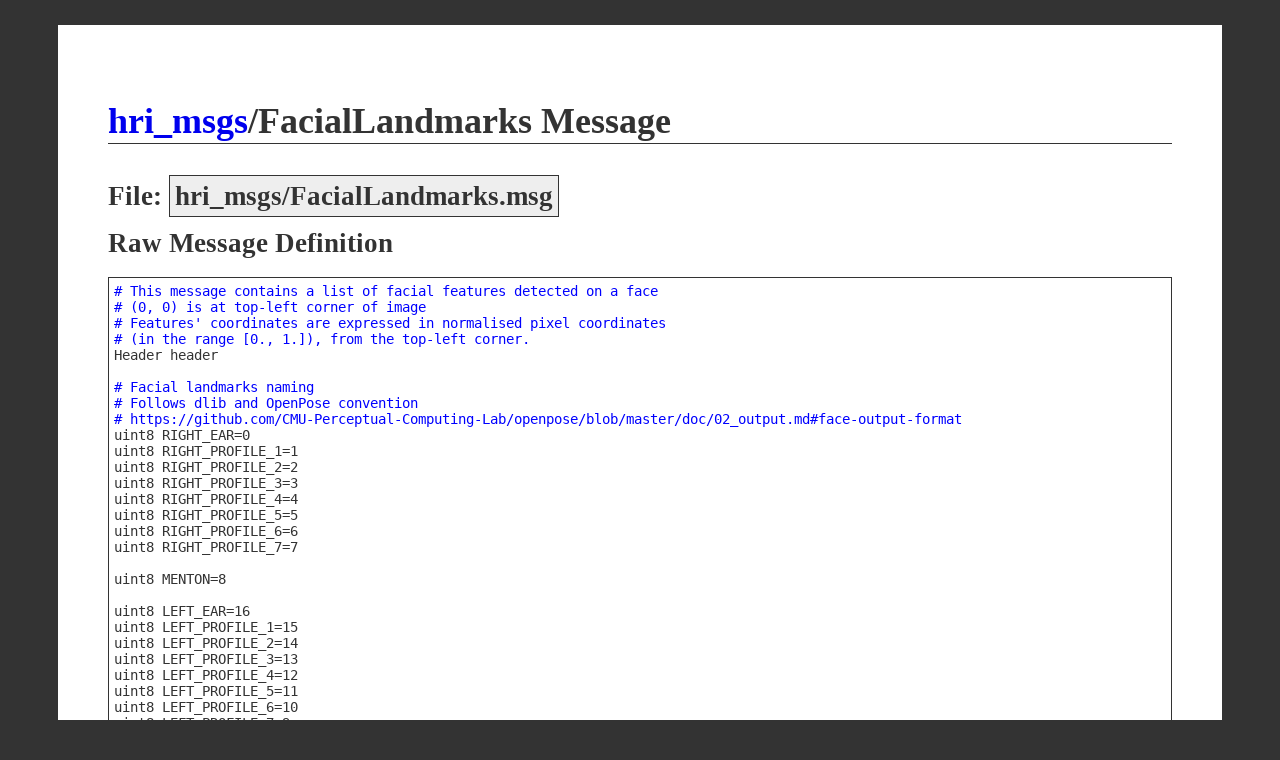

--- FILE ---
content_type: text/html
request_url: http://docs.ros.org/en/melodic/api/hri_msgs/html/msg/FacialLandmarks.html
body_size: 6953
content:
<html>
<head>
<title>hri_msgs/FacialLandmarks Documentation</title>
<link type="text/css" rel="stylesheet" href="../msg-styles.css" />
<link rel="canonical" href="http://docs.ros.org/en/melodic/api/hri_msgs/html/msg/FacialLandmarks.html" />
</head>
<body>

<div id="container">

<h1 class="msg-title"><a href="../index-msg.html">hri_msgs</a>/FacialLandmarks Message</h1>

<div class="msg">

<h2>File: <span class="filename">hri_msgs/FacialLandmarks.msg</filename></h2>

<h2>Raw Message Definition</h2>
<div class="raw-msg">
<font color="blue">#&nbsp;This&nbsp;message&nbsp;contains&nbsp;a&nbsp;list&nbsp;of&nbsp;facial&nbsp;features&nbsp;detected&nbsp;on&nbsp;a&nbsp;face</font><br/><font color="blue">#&nbsp;(0,&nbsp;0)&nbsp;is&nbsp;at&nbsp;top-left&nbsp;corner&nbsp;of&nbsp;image</font><br/><font color="blue">#&nbsp;Features'&nbsp;coordinates&nbsp;are&nbsp;expressed&nbsp;in&nbsp;normalised&nbsp;pixel&nbsp;coordinates&nbsp;</font><br/><font color="blue">#&nbsp;(in&nbsp;the&nbsp;range&nbsp;[0.,&nbsp;1.]),&nbsp;from&nbsp;the&nbsp;top-left&nbsp;corner.</font><br/>Header&nbsp;header<br/><br/><font color="blue">#&nbsp;Facial&nbsp;landmarks&nbsp;naming</font><br/><font color="blue">#&nbsp;Follows&nbsp;dlib&nbsp;and&nbsp;OpenPose&nbsp;convention</font><br/><font color="blue">#&nbsp;https://github.com/CMU-Perceptual-Computing-Lab/openpose/blob/master/doc/02_output.md#face-output-format</font><br/>uint8&nbsp;RIGHT_EAR=0<br/>uint8&nbsp;RIGHT_PROFILE_1=1<br/>uint8&nbsp;RIGHT_PROFILE_2=2<br/>uint8&nbsp;RIGHT_PROFILE_3=3<br/>uint8&nbsp;RIGHT_PROFILE_4=4<br/>uint8&nbsp;RIGHT_PROFILE_5=5<br/>uint8&nbsp;RIGHT_PROFILE_6=6<br/>uint8&nbsp;RIGHT_PROFILE_7=7<br/><br/>uint8&nbsp;MENTON=8<br/><br/>uint8&nbsp;LEFT_EAR=16<br/>uint8&nbsp;LEFT_PROFILE_1=15<br/>uint8&nbsp;LEFT_PROFILE_2=14<br/>uint8&nbsp;LEFT_PROFILE_3=13<br/>uint8&nbsp;LEFT_PROFILE_4=12<br/>uint8&nbsp;LEFT_PROFILE_5=11<br/>uint8&nbsp;LEFT_PROFILE_6=10<br/>uint8&nbsp;LEFT_PROFILE_7=9<br/><br/>uint8&nbsp;RIGHT_EYEBROW_OUTSIDE=17<br/>uint8&nbsp;RIGHT_EYEBROW_1=18<br/>uint8&nbsp;RIGHT_EYEBROW_2=19<br/>uint8&nbsp;RIGHT_EYEBROW_3=20<br/>uint8&nbsp;RIGHT_EYEBROW_INSIDE=21<br/><br/>uint8&nbsp;RIGHT_EYE_OUTSIDE=36<br/>uint8&nbsp;RIGHT_EYE_TOP_1=37<br/>uint8&nbsp;RIGHT_EYE_TOP_2=38<br/>uint8&nbsp;RIGHT_EYE_INSIDE=39<br/>uint8&nbsp;RIGHT_EYE_BOTTOM_1=41<br/>uint8&nbsp;RIGHT_EYE_BOTTOM_2=40<br/><br/>uint8&nbsp;RIGHT_PUPIL=68<br/><br/>uint8&nbsp;LEFT_EYEBROW_OUTSIDE=26<br/>uint8&nbsp;LEFT_EYEBROW_1=25<br/>uint8&nbsp;LEFT_EYEBROW_2=24<br/>uint8&nbsp;LEFT_EYEBROW_3=23<br/>uint8&nbsp;LEFT_EYEBROW_INSIDE=22<br/><br/>uint8&nbsp;LEFT_EYE_OUTSIDE=45<br/>uint8&nbsp;LEFT_EYE_TOP_1=44<br/>uint8&nbsp;LEFT_EYE_TOP_2=43<br/>uint8&nbsp;LEFT_EYE_INSIDE=42<br/>uint8&nbsp;LEFT_EYE_BOTTOM_1=46<br/>uint8&nbsp;LEFT_EYE_BOTTOM_2=47<br/><br/>uint8&nbsp;LEFT_PUPIL=69<br/><br/>uint8&nbsp;SELLION=27<br/>uint8&nbsp;NOSE_1=28<br/>uint8&nbsp;NOSE_2=29<br/>uint8&nbsp;NOSE=30<br/><br/>uint8&nbsp;NOSTRIL_1=31<br/>uint8&nbsp;NOSTRIL_2=32<br/>uint8&nbsp;NOSTRIL_3=33<br/>uint8&nbsp;NOSTRIL_4=34<br/>uint8&nbsp;NOSTRIL_5=35<br/><br/>uint8&nbsp;MOUTH_OUTER_RIGHT=48<br/>uint8&nbsp;MOUTH_OUTER_TOP_1=49<br/>uint8&nbsp;MOUTH_OUTER_TOP_2=50<br/>uint8&nbsp;MOUTH_OUTER_TOP_3=51<br/>uint8&nbsp;MOUTH_OUTER_TOP_4=52<br/>uint8&nbsp;MOUTH_OUTER_TOP_5=53<br/>uint8&nbsp;MOUTH_OUTER_LEFT=54<br/>uint8&nbsp;MOUTH_OUTER_BOTTOM_1=59<br/>uint8&nbsp;MOUTH_OUTER_BOTTOM_2=58<br/>uint8&nbsp;MOUTH_OUTER_BOTTOM_3=57<br/>uint8&nbsp;MOUTH_OUTER_BOTTOM_4=56<br/>uint8&nbsp;MOUTH_OUTER_BOTTOM_5=55<br/><br/>uint8&nbsp;MOUTH_INNER_RIGHT=60<br/>uint8&nbsp;MOUTH_INNER_TOP_1=61<br/>uint8&nbsp;MOUTH_INNER_TOP_2=62<br/>uint8&nbsp;MOUTH_INNER_TOP_3=63<br/>uint8&nbsp;MOUTH_INNER_LEFT=64<br/>uint8&nbsp;MOUTH_INNER_BOTTOM_1=67<br/>uint8&nbsp;MOUTH_INNER_BOTTOM_2=66<br/>uint8&nbsp;MOUTH_INNER_BOTTOM_3=65<br/><br/>NormalizedPointOfInterest2D[]&nbsp;landmarks&nbsp;<font color="blue">#&nbsp;the&nbsp;ordering&nbsp;of&nbsp;landmarks&nbsp;must&nbsp;follow&nbsp;the&nbsp;indices&nbsp;defined&nbsp;above</font><br/><br/>uint32&nbsp;height&nbsp;&nbsp;&nbsp;&nbsp;&nbsp;&nbsp;&nbsp;&nbsp;&nbsp;<font color="blue">#&nbsp;image&nbsp;height&nbsp;in&nbsp;pixels,&nbsp;that&nbsp;is,&nbsp;number&nbsp;of&nbsp;rows</font><br/>uint32&nbsp;width&nbsp;&nbsp;&nbsp;&nbsp;&nbsp;&nbsp;&nbsp;&nbsp;&nbsp;&nbsp;<font color="blue">#&nbsp;image&nbsp;width&nbsp;in&nbsp;pixels,&nbsp;that&nbsp;is,&nbsp;number&nbsp;of&nbsp;columns</font><br/><br/>
</div>

<h2>Compact Message Definition</h2>
<div class="fancy-msg">
uint8 RIGHT_EAR=0<br />uint8 RIGHT_PROFILE_1=1<br />uint8 RIGHT_PROFILE_2=2<br />uint8 RIGHT_PROFILE_3=3<br />uint8 RIGHT_PROFILE_4=4<br />uint8 RIGHT_PROFILE_5=5<br />uint8 RIGHT_PROFILE_6=6<br />uint8 RIGHT_PROFILE_7=7<br />uint8 MENTON=8<br />uint8 LEFT_EAR=16<br />uint8 LEFT_PROFILE_1=15<br />uint8 LEFT_PROFILE_2=14<br />uint8 LEFT_PROFILE_3=13<br />uint8 LEFT_PROFILE_4=12<br />uint8 LEFT_PROFILE_5=11<br />uint8 LEFT_PROFILE_6=10<br />uint8 LEFT_PROFILE_7=9<br />uint8 RIGHT_EYEBROW_OUTSIDE=17<br />uint8 RIGHT_EYEBROW_1=18<br />uint8 RIGHT_EYEBROW_2=19<br />uint8 RIGHT_EYEBROW_3=20<br />uint8 RIGHT_EYEBROW_INSIDE=21<br />uint8 RIGHT_EYE_OUTSIDE=36<br />uint8 RIGHT_EYE_TOP_1=37<br />uint8 RIGHT_EYE_TOP_2=38<br />uint8 RIGHT_EYE_INSIDE=39<br />uint8 RIGHT_EYE_BOTTOM_1=41<br />uint8 RIGHT_EYE_BOTTOM_2=40<br />uint8 RIGHT_PUPIL=68<br />uint8 LEFT_EYEBROW_OUTSIDE=26<br />uint8 LEFT_EYEBROW_1=25<br />uint8 LEFT_EYEBROW_2=24<br />uint8 LEFT_EYEBROW_3=23<br />uint8 LEFT_EYEBROW_INSIDE=22<br />uint8 LEFT_EYE_OUTSIDE=45<br />uint8 LEFT_EYE_TOP_1=44<br />uint8 LEFT_EYE_TOP_2=43<br />uint8 LEFT_EYE_INSIDE=42<br />uint8 LEFT_EYE_BOTTOM_1=46<br />uint8 LEFT_EYE_BOTTOM_2=47<br />uint8 LEFT_PUPIL=69<br />uint8 SELLION=27<br />uint8 NOSE_1=28<br />uint8 NOSE_2=29<br />uint8 NOSE=30<br />uint8 NOSTRIL_1=31<br />uint8 NOSTRIL_2=32<br />uint8 NOSTRIL_3=33<br />uint8 NOSTRIL_4=34<br />uint8 NOSTRIL_5=35<br />uint8 MOUTH_OUTER_RIGHT=48<br />uint8 MOUTH_OUTER_TOP_1=49<br />uint8 MOUTH_OUTER_TOP_2=50<br />uint8 MOUTH_OUTER_TOP_3=51<br />uint8 MOUTH_OUTER_TOP_4=52<br />uint8 MOUTH_OUTER_TOP_5=53<br />uint8 MOUTH_OUTER_LEFT=54<br />uint8 MOUTH_OUTER_BOTTOM_1=59<br />uint8 MOUTH_OUTER_BOTTOM_2=58<br />uint8 MOUTH_OUTER_BOTTOM_3=57<br />uint8 MOUTH_OUTER_BOTTOM_4=56<br />uint8 MOUTH_OUTER_BOTTOM_5=55<br />uint8 MOUTH_INNER_RIGHT=60<br />uint8 MOUTH_INNER_TOP_1=61<br />uint8 MOUTH_INNER_TOP_2=62<br />uint8 MOUTH_INNER_TOP_3=63<br />uint8 MOUTH_INNER_LEFT=64<br />uint8 MOUTH_INNER_BOTTOM_1=67<br />uint8 MOUTH_INNER_BOTTOM_2=66<br />uint8 MOUTH_INNER_BOTTOM_3=65<br /><a href="../../../std_msgs/html/msg/Header.html">std_msgs/Header</a> header<br /><a href="../../../hri_msgs/html/msg/NormalizedPointOfInterest2D.html">hri_msgs/NormalizedPointOfInterest2D[]</a> landmarks<br />uint32 height<br />uint32 width<br />
</div>


</div>

<p class="footer"><small><em>autogenerated on Sat, 07 Jan 2023 03:43:04</em></small></p>

</div>

</body>
</html>
